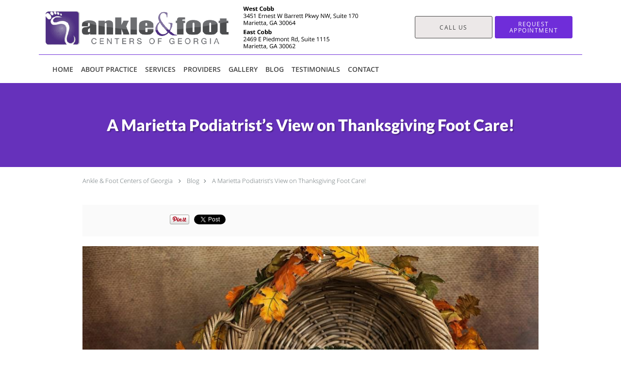

--- FILE ---
content_type: text/html; charset=UTF-8
request_url: https://www.kennesawpodiatry.com/blog/a-marietta-podiatrists-view-on-thanksgiving-foot-care
body_size: 17706
content:
<!DOCTYPE html>
<!--[if IE 9 ]><html class="ie9" lang="en"> <![endif]-->
<!--[if (gt IE 9)|!(IE)]><!--> <html class="" lang="en"> <!--<![endif]-->
  <head>
    <meta charset="utf-8">
    <meta name="viewport" content="width=device-width, initial-scale=1.0">

    
        <meta property="og:image" content="https://sa1s3optim.patientpop.com/assets/images/provider/photos/2264582.png"/>
    
        <meta name="google-site-verification" content="Er-k0zSkSjGexTR3uC771ud3dWLzANhhaZ0vQ4rp5Lc" />
    
    
          <meta property="og:image" content="https://sa1s3optim.patientpop.com/assets/images/provider/photos/2568269.jpg"/>
  
            <link rel="canonical" href="https://www.kennesawpodiatry.com/blog/a-marietta-podiatrists-view-on-thanksgiving-foot-care" />
    
    <link rel="shortcut icon" href="https://sa1s3optim.patientpop.com/assets/docs/214625.png" type="image/x-icon">
    <link rel="icon" href="https://sa1s3optim.patientpop.com/assets/docs/214625.png" type="image/x-icon">

    <title>A Marietta Podiatrist’s View on Thanksgiving Foot Care!: Ankle & Foot Centers of Georgia: Podiatric Surgeons and Foot & Ankle Specialists</title>
    <meta name="description" content="Hopefully everyone had a relaxing and enjoyable Thanksgiving with family and friends! While the holidays are fun, avoiding foot pain and foot problems is import" />

      <link rel="stylesheet" href=https://www.kennesawpodiatry.com/css/practice.atomic.application.css>

          <style>
.primary-fg{
  color:#6F2DD9 !important;
}
.primary-bg{
  background:#6F2DD9 !important;
}
.flex-active{
  background:#000 !important;
}
.primary-border{
  border-color:#6F2DD9 !important;
}
.secondary-fg{
  color:#ECE8E8 !important;
}
.secondary-bg{
  background:#ECE8E8 !important;
}
.secondary-border{
  border-color:#ECE8E8 !important;
}

section.providers-landing .provider-list-filters .chck-input + label:before,
#book-online .left ul li input[type="radio"]:checked + label:before{
  background-color: #6F2DD9 !important;
}
section.testimonials-reviews .paginator ul li a{
  color:#1ca8dd;
}
section.testimonials-reviews .paginator ul li.active span{
  background:#1ca8dd;
  color:#fff;
}
.slider-frame ol li.active input,
section.blog-hero .row .slider-frame ol li.active input{
  background:#656F72;
}
  /* latin-ext */
  @font-face {
  font-family: 'Lato Black';
  font-display: swap;
  font-style: normal;
  font-weight: 900;
  src: local('Lato Black'), local('Lato-Black'), url(https://fonts.gstatic.com/s/lato/v13/t85RP2zhSdDjt5PhsT_SnlKPGs1ZzpMvnHX-7fPOuAc.woff2) format('woff2');
  unicode-range: U+0100-024F, U+1E00-1EFF, U+20A0-20AB, U+20AD-20CF, U+2C60-2C7F, U+A720-A7FF;
  }
  /* latin */
  @font-face {
  font-family: 'Lato Black';
  font-display: swap;
  font-style: normal;
  font-weight: 900;
  src: local('Lato Black'), local('Lato-Black'), url(https://fonts.gstatic.com/s/lato/v13/lEjOv129Q3iN1tuqWOeRBgLUuEpTyoUstqEm5AMlJo4.woff2) format('woff2');
  unicode-range: U+0000-00FF, U+0131, U+0152-0153, U+02C6, U+02DA, U+02DC, U+2000-206F, U+2074, U+20AC, U+2212, U+2215;
  }
.primary-font{
font-family: 'Lato Black', sans-serif !important;
}

  /* latin-ext */
  @font-face {
  font-family: 'Lato Light';
  font-display: swap;
  font-style: normal;
  font-weight: 300;
  src: local('Lato Light'), local('Lato-Light'), url(https://fonts.gstatic.com/s/lato/v13/IY9HZVvI1cMoAHxvl0w9LVKPGs1ZzpMvnHX-7fPOuAc.woff2) format('woff2');
  unicode-range: U+0100-024F, U+1E00-1EFF, U+20A0-20AB, U+20AD-20CF, U+2C60-2C7F, U+A720-A7FF;
  }
  /* latin */
  @font-face {
  font-family: 'Lato Light';
  font-display: swap;
  font-style: normal;
  font-weight: 300;
  src: local('Lato Light'), local('Lato-Light'), url(https://fonts.gstatic.com/s/lato/v13/22JRxvfANxSmnAhzbFH8PgLUuEpTyoUstqEm5AMlJo4.woff2) format('woff2');
  unicode-range: U+0000-00FF, U+0131, U+0152-0153, U+02C6, U+02DA, U+02DC, U+2000-206F, U+2074, U+20AC, U+2212, U+2215;
  }
.secondary-font{
font-family: 'Lato Light', sans-serif !important;
}

  body {
  margin-top: 0;
}
  @media (min-width: 70em){
    .header-1 .dropdownContain{
      background-color: transparent !important;
    }
    .header.header.header-1 nav.nav1 ul li.drop .dropdownContain .dropOut ul li.sideNav,
    .header.header.header-1 nav.nav1 ul li.drop .dropdownContain .dropOut ul li.sideNav .sideNavContain .sideOut ul li{
      background: rgba(255, 255, 255, 1) !important;
    }
    header.header.header-1 nav.nav1 > ul > li:hover:after {
      background-color: #424242;
    }
  }

#book-online .right #calendar-block ul li ol li div.slots a{
  background: #6F2DD9;
}
#book-online .right #calendar-block ul li ol li div.slots a:hover,
#book-online .right #calendar-block ul li ol li div.slots a.checked{
  background: #6F2DD9;
  opacity:0.75;
}
#book-online .right #calendar-block ul li ol li.scroller{
  background: #ECE8E8;
}
#book-online .right #calendar-block ul li ol li.scroller:hover{
  background: #ECE8E8;
  opacity:0.75;
}

.a-bordercolor3 {
  
      border-color: #ffffff !important;
   
}
.a-height150px {
  
    
    height: 150px !important;
   
}
.a-borderradius10pct {
  
    
    border-radius: 10% !important;
   
}
.a-borderwidth1px {
  
    
    border-width: 1px !important;
   
}
.a-backgroundcolor3 {
  
      background-color: #ffffff !important;
   
}
.a-opacity1 {
  
    
    opacity: 1 !important;
   
}
.a-margin10px {
  
    
    margin: 10px !important;
   
}
.a-opacity2 {
  
    
    opacity: .2 !important;
   
}
.a-backgroundcolor2 {
  
      background-color: #424242 !important;
   
}
.a-width50pct {
  
    
    width: 50% !important;
   
}
.a-left0pct {
  
    
    left: 0% !important;
   
}
.a-marginleft0pct {
  
    
    margin-left: 0% !important;
   
}
.a-paddingtop5pct {
  
    
    padding-top: 5% !important;
   
}
.a-paddingright5pct {
  
    
    padding-right: 5% !important;
   
}
.a-paddingbottom5pct {
  
    
    padding-bottom: 5% !important;
   
}
.a-paddingleft5pct {
  
    
    padding-left: 5% !important;
   
}
.a-color3 {
  
      color: #ffffff !important;
   
}
.a-textaligncenter {
  
    
    text-align: center !important;
   
}
.a-fontsize37px {
  
    
    font-size: 37px !important;
   
}
.a-letterspacing0px {
  
    
    letter-spacing: 0px !important;
   
}
.a-texttransformnone {
  
    
    text-transform: none !important;
   
}
.a-textshadownone {
  
    
    text-shadow: none !important;
   
}
.a-fontsize21px {
  
    
    font-size: 21px !important;
   
}
.a-lineheight110pct {
  
    
    line-height: 110% !important;
   
}
.a-backgroundcolor1 {
  
      background-color: #ECE8E8 !important;
   
}
.a-bordercolor1 {
  
      border-color: #ECE8E8 !important;
   
}
.a-borderradius3px {
  
    
    border-radius: 3px !important;
   
}
.a-width164px {
  
    
    width: 164px !important;
   
}
.a-height46px {
  
    
    height: 46px !important;
   
}
.a-fontsize12px {
  
    
    font-size: 12px !important;
   
}
.a-margin4px {
  
    
    margin: 4px !important;
   
}
.a-texttransformuppercase {
  
    
    text-transform: uppercase !important;
   
}
.a-backgroundcolor0 {
  
      background-color: #6F2DD9 !important;
   
}
.a-bordercolor0 {
  
      border-color: #6F2DD9 !important;
   
}
.a-bordertopwidth0px {
  
    
    border-top-width: 0px !important;
   
}
.a-borderbottomwidth0px {
  
    
    border-bottom-width: 0px !important;
   
}
.a-borderradius0px {
  
    
    border-radius: 0px !important;
   
}
.a-maxwidth940px {
  
    
    max-width: 940px !important;
   
}
.a-paddingtop60px {
  
    
    padding-top: 60px !important;
   
}
.a-paddingbottom60px {
  
    
    padding-bottom: 60px !important;
   
}
.a-fontsize26px {
  
    
    font-size: 26px !important;
   
}
.a-fontsize22px {
  
    
    font-size: 22px !important;
   
}
.a-maxwidth1120 {
  
    
    max-width: 1120 !important;
   
}
.a-height102 {
  
    
    height: 102 !important;
   
}
.a-marginleft10 {
  
    
    margin-left: 10 !important;
   
}
.a-margintopmarginbottom5 {
  
      margin-top: 5 !important;
    margin-bottom: 5 !important;
   
}
.a-color2 {
  
      color: #424242 !important;
   
}
.a-color0 {
  
      color: #6F2DD9 !important;
   
}
.a-maxwidth1120px {
  
    
    max-width: 1120px !important;
   
}
.a-height102px {
  
    
    height: 102px !important;
   
}
.a-marginleft10px {
  
    
    margin-left: 10px !important;
   
}
.a-margintopmarginbottom5px {
  
      margin-top: 5px !important;
    margin-bottom: 5px !important;
   
}
.a-bordercolor2 {
  
      border-color: #424242 !important;
   
}
.a-paddingbottom67px {
  
    
    padding-bottom: 67px !important;
   
}
.a-paddingtop67px {
  
    
    padding-top: 67px !important;
   
}
.a-fontsize33px {
  
    
    font-size: 33px !important;
   
}
.a-fontsize30px {
  
    
    font-size: 30px !important;
   
}
.a-backgroundcolor4 {
  
      background-color: transparent !important;
   
}
.a-borderradius50pct {
  
    
    border-radius: 50% !important;
   
}
.a-height14px {
  
    
    height: 14px !important;
   
}
.a-marginright16px {
  
    
    margin-right: 16px !important;
   
}
.a-width14px {
  
    
    width: 14px !important;
   
}
.a-minheight71vh {
  
    
    min-height: 71vh !important;
   
}
.a-opacity01 {
  
    
    opacity: 0.1 !important;
   
}
.a-width100pct {
  
    
    width: 100% !important;
   
}

  footer .fn.org::before {
    display: block !important;
    content: 'X' !important;
}

Section.meet {
     background-image: url(https://sa1s3optim.patientpop.com/assets/docs/214626.jpg) !important;
background-repeat: no-repeat !important;
    background-size: cover !important;
        background-attachment: fixed !important;
    background-position: 30% 50% !important; 
background-color: white !important;
     Border-bottom: none;
}

section.services.pinstripe h3.service-title  {
    color: #000 !important;
}

 div.service-tagline {
    color: #000 !important;
}

Section.services.pinstripe {
    background-image: url(https://sa1s3optim.patientpop.com/assets/docs/214627.jpg) !important;
background-repeat: no-repeat !important;
    background-size: cover !important;
        background-attachment: fixed !important;
    background-position: 30% 50% !important; 
background-color: white !important;
     Border-bottom: none;
}

section.providers.pinstripe h3.providers-title {
    font-family: 'Cormorant', serif !important;
    text-transform: uppercase;
    letter-spacing: 1px;
    color: #fff !important;
}

section.providers.pinstripe {
     background-image: url(https://sa1s3optim.patientpop.com/assets/docs/214626.jpg) !important;
background-repeat: no-repeat !important;
    background-size: cover !important;
        background-attachment: fixed !important;
    background-position: 30% 50% !important; 
background-color: white !important;
     Border-bottom: none;
}

section.contact.no_form address {
    color: #6F2DD9 !important;
}

section.contact.no_form .span4.middle label {
    color: #6F2DD9 !important;
}

footer {
 Background-color: #6F2DD9 !important;
}

footer .nap {
color: #fff;
}
section.services .service-block.with-thumbs ul li a .service-info h4 {
    font: 17px/120% "open_sansbold", arial, sans-serif !important;
}
div.flex-pauseplay { display: none !important; }

footer .fn::before {
display: block;
content: 'West Cobb' !important;
}

.web-to-text-iframe {
  background: transparent;
  border: none;
  bottom: 0;
  height: 0;
  position: fixed;
  right: 0;
  width: 0;
  /* To not to overlap modals */
  z-index: 1039;
}
.skip-main-content {
  position: absolute;
  width: 1px;
  height: 1px;
  margin: -1px;
  padding: 0;
  overflow: hidden;
  clip: rect(0, 0, 0, 0);
  white-space: nowrap;
  border: 0;
}
.skip-main-content:focus { 
  position: inherit;
  width: auto;
  height: auto;
  margin: 0;
  overflow: visible;
  clip: auto;
  white-space: normal;
  padding: 6px;
  font-size: 13px !important;
}
</style>
    
      <link href="https://www.kennesawpodiatry.com/css/practice.blog.css?v=633" rel="stylesheet" type="text/css">

    <style>
          </style>
    <!--[if lt IE 9]>
      <script src="https://oss.maxcdn.com/libs/html5shiv/3.7.0/html5shiv.js"></script>
      <script src="https://oss.maxcdn.com/libs/respond.js/1.4.2/respond.min.js"></script>
      <script type="text/javascript" src="https://sa1co.patientpop.com/assets/old-browser-warning.js"></script>
    <![endif]-->
  </head>
    <body class="ATOMIC">
              

    
                <header class="header header-1   sticky ">
  <a class="skip-main-content" href="#main-content">Skip to main content</a>
  <div class="wrap a-backgroundcolor3">
    <div class="nav-header a-maxwidth1120px">

      <div class="cta fill-2">
                                          <a href="/contactus" class="header-cta cta-book-online a-backgroundcolor1 a-color2 a-bordercolor2" id="call-us">
              <span>Call Us</span>
            </a>
                  
                  <a href="javascript:void(0);" role="button" tabindex="0" class="header-cta cta-book-online ppop_bookonline_action a-backgroundcolor0 a-color3 a-bordercolor0" data-practiceid="21842" ><span>Request Appointment</span></a>
        
              </div>

      <div class="brand">
                  <a href="/" class="logo" aria-label="Link to home page">
                          <img
                class="a-height102px a-margintopmarginbottom5px a-marginleft10px"
                src="https://sa1s3optim.patientpop.com/assets/images/provider/photos/2810431.png" alt="Practice logo">
                      </a>
        
        <button class="nav-toggle" data-target="nav-list" aria-label="Expand navigation menu"  aria-expanded="false">
          <span class="a-backgroundcolor2"></span>
          <span class="a-backgroundcolor2"></span>
          <span class="a-backgroundcolor2"></span>
        </button>

      </div>

    </div>

  </div>

  <nav class="nav1 a-backgroundcolor3 toggle-menu" style="display: none;">
    <ul class="nav-list nav-hb a-bordercolor0 a-maxwidth1120px">
      <li class="a-backgroundcolor3">
        <a id="home" href="/" class="clickable" target="_self">
          <span class=" a-color2">Home</span>
        </a>
      </li>
                  <li class="a-backgroundcolor3">
        <a id="about" href="/about" class="clickable" target="_self">
          <span class=" a-color2">About Practice</span>
        </a>
      </li>
                  <li class="drop">
        <a id="services" href="/services"  class="clickable" target="_self">
          <span class=" a-color2">Services</span>
        </a>
        <i tabindex="0" aria-label="Collapse submenu" role="button" id="drop-minus-366332" class="fa fa-minus a-color2" data-partner="#drop-plus-366332" data-drop=".dropdownContain"></i>
        <i tabindex="0" aria-label="Expand submenu" role="button" id="drop-plus-366332" class="fa fa-plus active a-color2" data-partner="#drop-minus-366332" data-drop=".dropdownContain"></i>
        <div class="dropdownContain a-backgroundcolor3" style="display: none">
          <div class="dropOut">
            <ul>
                                                                              <li class="sideNav a-backgroundcolor3">
                    <a href="/services/plantar-fasciitis" class=" child-link clickable" id="Services_Plantar Fasciitis" target="_self">
                      <span class=" a-color0">Plantar Fasciitis</span>
                    </a>
                  </li>
                                                                                <li class="sideNav a-backgroundcolor3">
                    <a href="/services/ingrown-toenail" class=" child-link clickable" id="Services_Ingrown Toenail" target="_self">
                      <span class=" a-color0">Ingrown Toenail</span>
                    </a>
                  </li>
                                                                                <li class="sideNav a-backgroundcolor3">
                    <a href="/services/toenail-fungus" class=" child-link clickable" id="Services_Toenail Fungus" target="_self">
                      <span class=" a-color0">Toenail Fungus</span>
                    </a>
                  </li>
                                                                                <li class="sideNav a-backgroundcolor3">
                    <a href="/services/foot-ulcers" class=" child-link clickable" id="Services_Foot Ulcers" target="_self">
                      <span class=" a-color0">Foot Ulcers</span>
                    </a>
                  </li>
                                                                                <li class="sideNav a-backgroundcolor3">
                    <a href="/services/ankle-sprain-and-foot-sprain" class=" child-link clickable" id="Services_Ankle Sprain and Foot Sprain" target="_self">
                      <span class=" a-color0">Ankle Sprain and Foot Sprain</span>
                    </a>
                  </li>
                                                                                <li class="sideNav a-backgroundcolor3">
                    <a href="/services/heel-pain" class=" child-link clickable" id="Services_Heel Pain" target="_self">
                      <span class=" a-color0">Heel Pain</span>
                    </a>
                  </li>
                                                                                <li class="sideNav a-backgroundcolor3">
                    <a href="/services/posterior-tibial-tendon-dysfunction" class=" child-link clickable" id="Services_Posterior Tibial Tendon Dysfunction" target="_self">
                      <span class=" a-color0">Posterior Tibial Tendon Dysfunction</span>
                    </a>
                  </li>
                                                                                <li class="sideNav a-backgroundcolor3">
                    <a href="/services/athletes-foot" class=" child-link clickable" id="Services_Athlete's Foot" target="_self">
                      <span class=" a-color0">Athlete's Foot</span>
                    </a>
                  </li>
                                                                                                                                                                                                                                                                                                                                                                                                                                                                                                                                                                                                                                                              <li class="sideNav a-backgroundcolor3">
                  <a href="https://www.kennesawpodiatry.com/services" class="child-link clickable">
                    <span class=" a-color0">View More Services</span>
                  </a>
                </li>
                          </ul>
          </div>
        </div>
      </li>
                  <li class="a-backgroundcolor3">
        <a id="providers" href="/provider" class="clickable" target="_self">
          <span class=" a-color2">Providers</span>
        </a>
      </li>
                  <li class="a-backgroundcolor3">
        <a id="gallery" href="/contents/gallery" class="clickable" target="">
          <span class=" a-color2">GALLERY</span>
        </a>
      </li>
                  <li class="a-backgroundcolor3">
        <a id="blog" href="/blog" class="clickable" target="_self">
          <span class=" a-color2">Blog</span>
        </a>
      </li>
                  <li class="a-backgroundcolor3">
        <a id="testimonials" href="/testimonials" class="clickable" target="_self">
          <span class=" a-color2">Testimonials</span>
        </a>
      </li>
                  <li class="a-backgroundcolor3">
        <a id="contact" href="/contactus" class="clickable" target="_self">
          <span class=" a-color2">Contact</span>
        </a>
      </li>
          </ul>
  </nav>

</header>


                                      <main id="main-content">
                                        <section class="herosub herosub-1 a-backgroundcolor0">
    <div class="hero " >
    <div id="hero-cloak" 
         class="cloak a-backgroundcolor2
                a-opacity2"></div>
    <div id="hero-titles" 
         class="hero-titles a-maxwidth940px
                a-paddingtop67px
                a-paddingbottom67px">
      <div id="hero-titles-inner" class="hero-titles-inner">
        <h1 class="main-text 
                    primary-font                              text-shadow                    a-fontsize33px
                   a-textaligncenter
                   a-color3"
            id="sub-primary-title">A Marietta Podiatrist’s View on Thanksgiving Foot Care!</h1>
              </div>
    </div>
  </div>
</section>
                                          <section class="blog-crumb post">
  <div class="row">
    <div class="breadcrumb">
        <a href="https://www.kennesawpodiatry.com">Ankle & Foot Centers of Georgia</a> <i class="fa fa-angle-right"></i>
      <a href="https://www.kennesawpodiatry.com/blog">Blog</a><i class="fa fa-angle-right"></i>
      <a href="https://www.kennesawpodiatry.com/blog/a-marietta-podiatrists-view-on-thanksgiving-foot-care">A Marietta Podiatrist’s View on Thanksgiving Foot Care!</a>
    </div>
  </div>
</section>

<section class="blog-social">
  <div class="row">
    <ul class="social-share">
      <li><iframe title="Facebook social button" src="//www.facebook.com/plugins/like.php?href=https%3A%2F%2Fwww.kennesawpodiatry.com%2Fblog%2Fa-marietta-podiatrists-view-on-thanksgiving-foot-care&width=140&layout=button_count&action=like&show_faces=false&share=true&height=21&appId=" scrolling="no" frameborder="0" style="border:none; overflow:hidden; width:140px; height:21px;" allowTransparency="true"></iframe></li>
      <li><a href="//www.pinterest.com/pin/create/button/?url=https%3A%2F%2Fwww.kennesawpodiatry.com%2Fblog%2Fa-marietta-podiatrists-view-on-thanksgiving-foot-care&description=Ankle+%26+Foot+Centers+of+Georgia+Blog%3A+A+Marietta+Podiatrist%E2%80%99s+View+on+Thanksgiving+Foot+Care%21" data-pin-do="buttonPin" data-pin-config="beside"><img src="//assets.pinterest.com/images/pidgets/pinit_fg_en_rect_gray_20.png" alt="Pin to Pinterest board"/></a></li>
      <li>
        <a href="https://twitter.com/share" class="twitter-share-button" data-url="https://www.kennesawpodiatry.com/blog/a-marietta-podiatrists-view-on-thanksgiving-foot-care">Tweet</a>
        <script>!function(d,s,id){var js,fjs=d.getElementsByTagName(s)[0],p=/^http:/.test(d.location)?'http':'https';if(!d.getElementById(id)){js=d.createElement(s);js.id=id;js.src=p+'://platform.twitter.com/widgets.js';fjs.parentNode.insertBefore(js,fjs);}}(document, 'script', 'twitter-wjs');</script>
      </li>
    </ul>
  </div>
</section>

<section class="blog-post">
      <div class="blog-img">
      <img src="https://sa1s3optim.patientpop.com/assets/images/provider/photos/2568269.jpg" alt="foot doctor thanksgiving"/>
    </div>
    <p>The most difficult part of preparing for the large Thanksgiving feast is shopping and cooking (all activities up on your feet!). The best way to avoid foot pain after the holidays is to wear good supportive shoes and <a href="https://www.kennesawpodiatry.com/services/orthotics">custom orthotics</a>. Your custom orthotics will help keep your foot in proper alignment and prevent excess motion of your foot joints and muscles.</p>
<p>Proper diet is also paramount to avoid foot pain issues!</p>
<p>For individuals with <a href="https://www.kennesawpodiatry.com/services/diabetic-foot-care">Diabetes</a>, it is important to avoid or limit consumption of sugar and carbohydrates (breads, pasta, pies, stuffing, etc). For individuals with Gout, avoiding red meat, seafood, alcohol, and sugar. For all of us, avoiding excess weight gain will help reduce the pressure we apply to our feet every day!</p>
<p>Any type of foot pain is not normal! <a href="https://www.kennesawpodiatry.com/contactus">Reach out to our office to schedule an appointment with one of our excellent foot doctors</a>!</p>
<p>&nbsp;</p>
<p>Our Podiatrists (Drs Ryan and Shaynah Goldfine) would like to wish you a Happy Thanksgiving and Happy Holidays!</p>
      <div class="blog-author">
      <span class="author-tag">Author</span>
        <div class="author-img-container">
                  <span class="author-name">Ryan Goldfine, DPM</span>
          <span class="author-description">Dr. Ryan Goldfine is a board certified foot and ankle surgeon. He is a Marietta Podiatrist.</span>
        </div>
    </div>
  </section>

<section class="blog-listings ">
  <div about="0" typeof='{"type":"MODULE", "secondary_type": "BLOG", "type_id": null, "fieldname": "you-might-also-enjoy"}'>
    <h2 class="recommendation-heading" property='fieldtext'>You Might Also Enjoy...</h2>
  </div>
  <div class="row" id="blog-listings">
          <article class="show">
        <div>
          <a href="https://www.kennesawpodiatry.com/blog/new-year-new-feet-7-resolutions-for-preventing-foot-ankle-injuries" aria-label="Link to full blog Small changes to how you care for your feet can prevent injuries. From custom orthotics to rest days, these seven resolutions help you avoid common foot and ankle problems in the year ahead.">
                          <div class="img-wrapper" data-bg="https://sa1s3optim.patientpop.com/assets/images/provider/photos/2829044.jpeg">
                <img src="https://sa1s3optim.patientpop.com/assets/images/provider/photos/2829044.jpeg" alt="New Year, New Feet: 7 Resolutions for Preventing Foot & Ankle Injuries">
              </div>
                        <h3 class="img-title primary-fg">New Year, New Feet: 7 Resolutions for Preventing Foot & Ankle Injuries</h3>
          </a>
          <div class="img-description">Small changes to how you care for your feet can prevent injuries. From custom orthotics to rest days, these seven resolutions help you avoid common foot and ankle problems in the year ahead.</div>
        </div>
      </article>
          <article class="show">
        <div>
          <a href="https://www.kennesawpodiatry.com/blog/dont-let-foot-pain-ruin-your-holiday-5-proactive-tips" aria-label="Link to full blog Foot pain during the holidays is common but avoidable. From choosing better shoes to addressing problems early, these five tips keep you comfortable through your busiest season without missing out on the fun.">
                          <div class="img-wrapper" data-bg="https://sa1s3optim.patientpop.com/assets/images/provider/photos/2824426.jpeg">
                <img src="https://sa1s3optim.patientpop.com/assets/images/provider/photos/2824426.jpeg" alt="Don’t Let Foot Pain Ruin Your Holiday: 5 Proactive Tips">
              </div>
                        <h3 class="img-title primary-fg">Don’t Let Foot Pain Ruin Your Holiday: 5 Proactive Tips</h3>
          </a>
          <div class="img-description">Foot pain during the holidays is common but avoidable. From choosing better shoes to addressing problems early, these five tips keep you comfortable through your busiest season without missing out on the fun.</div>
        </div>
      </article>
          <article class="show">
        <div>
          <a href="https://www.kennesawpodiatry.com/blog/5-reasons-you-want-a-podiatrist-on-your-diabetes-care-team" aria-label="Link to full blog A podiatrist isn’t the most obvious choice for diabetes care, but they might be the most important. Here are five ways regular foot care prevents complications that other doctors often miss until it’s too late.">
                          <div class="img-wrapper" data-bg="https://sa1s3optim.patientpop.com/assets/images/provider/photos/2820521.jpeg">
                <img src="https://sa1s3optim.patientpop.com/assets/images/provider/photos/2820521.jpeg" alt="5 Reasons You Want a Podiatrist on Your Diabetes  Care Team ">
              </div>
                        <h3 class="img-title primary-fg">5 Reasons You Want a Podiatrist on Your Diabetes  Care Team </h3>
          </a>
          <div class="img-description">A podiatrist isn’t the most obvious choice for diabetes care, but they might be the most important. Here are five ways regular foot care prevents complications that other doctors often miss until it’s too late.</div>
        </div>
      </article>
          <article class="show">
        <div>
          <a href="https://www.kennesawpodiatry.com/blog/the-dos-and-donts-of-hammertoe" aria-label="Link to full blog It's easy to think of your hammertoe as an issue that only becomes apparent when wearing sandals. However, writing off this foot deformity as a purely cosmetic issue can lead to future pain and discomfort. If you have a hammertoe, here are our top dos and">
                          <div class="img-wrapper" data-bg="https://sa1s3optim.patientpop.com/assets/images/provider/photos/2815377.jpeg">
                <img src="https://sa1s3optim.patientpop.com/assets/images/provider/photos/2815377.jpeg" alt="The Dos and Don’ts of Hammertoe">
              </div>
                        <h3 class="img-title primary-fg">The Dos and Don’ts of Hammertoe</h3>
          </a>
          <div class="img-description">It's easy to think of your hammertoe as an issue that only becomes apparent when wearing sandals. However, writing off this foot deformity as a purely cosmetic issue can lead to future pain and discomfort. If you have a hammertoe, here are our top dos and</div>
        </div>
      </article>
          <article class="show">
        <div>
          <a href="https://www.kennesawpodiatry.com/blog/do-my-bunions-require-surgery" aria-label="Link to full blog If you have a bunion, do you automatically need surgery? The answer isn’t as simple as you think. Here’s why some bunions need surgery and others respond well to conservative treatments.">
                          <div class="img-wrapper" data-bg="https://sa1s3optim.patientpop.com/assets/images/provider/photos/2813825.jpeg">
                <img src="https://sa1s3optim.patientpop.com/assets/images/provider/photos/2813825.jpeg" alt="Do My Bunions Require Surgery?">
              </div>
                        <h3 class="img-title primary-fg">Do My Bunions Require Surgery?</h3>
          </a>
          <div class="img-description">If you have a bunion, do you automatically need surgery? The answer isn’t as simple as you think. Here’s why some bunions need surgery and others respond well to conservative treatments.</div>
        </div>
      </article>
          <article class="show">
        <div>
          <a href="https://www.kennesawpodiatry.com/blog/when-does-an-ingrown-toenail-require-professional-treatment" aria-label="Link to full blog Most ingrown toenails resolve with proper self-care. But when an ingrown toenail doesn’t improve or becomes painfully infected, expert care from a podiatrist is required. Read on to learn when this common problem requires professional treatment.">
                          <div class="img-wrapper" data-bg="https://sa1s3optim.patientpop.com/assets/images/provider/photos/2807821.jpeg">
                <img src="https://sa1s3optim.patientpop.com/assets/images/provider/photos/2807821.jpeg" alt="When Does an Ingrown Toenail Require Professional Treatment?">
              </div>
                        <h3 class="img-title primary-fg">When Does an Ingrown Toenail Require Professional Treatment?</h3>
          </a>
          <div class="img-description">Most ingrown toenails resolve with proper self-care. But when an ingrown toenail doesn’t improve or becomes painfully infected, expert care from a podiatrist is required. Read on to learn when this common problem requires professional treatment.</div>
        </div>
      </article>
      </div>
</section>
                                                                                    </main>
                              <footer>
  <div class="row">
    <div class="span12">
      <ul>
        <li>
                                    <div class="copy"><p>&copy; Copyright 2026 <a style="color:inherit;" href="https://www.tebra.com/marketing/practice-websites/">Tebra Inc</a>.</p></div>
                              </li>
        <li>
          <a href="https://www.kennesawpodiatry.com/your-privacy" rel="nofollow" >Privacy Policy</a>
        </li>
        <li>
          <a href="https://www.kennesawpodiatry.com/our-terms" rel="nofollow" >Terms &amp; Conditions</a>
        </li>
                  <li><a href="https://www.kennesawpodiatry.com/accessibility-statement" rel="nofollow" id="footer-link-accessibility-notice">Accessibility Notice</a></li>
          <li><a href="https://www.kennesawpodiatry.com/contactus">Contact Us</a></li>
      </ul>
    </div>

                  <div class="span12">
          <div class="nap">
            <div class="fn org"> Ankle & Foot Centers of Georgia, Marietta, GA</div>
            Phone (appointments): <span class="tel mm-phone-number" content="6785521108">678-552-1108</span>
                          <span class="divider">|</span>
              Phone (general inquiries): 678-593-3127
                        <div class="adr">
              Address: <span class="street-address">3451 Ernest W Barrett Pkwy NW, Suite 170, </span>
              <span class="locality">Marietta</span>, <span class="region">GA</span> <span>30064</span>
            </div>
          </div>
        </div>
                        <div class="span12">
          <div class="nap">
            <div class="fn org"> Ankle & Foot Centers of Georgia, Marietta, GA</div>
            Phone (appointments): <span class="tel mm-phone-number" content="6785933127">678-593-3127</span>
                          <span class="divider">|</span>
              Phone (general inquiries): (678) 593-3127
                        <div class="adr">
              Address: <span class="street-address">2469 E Piedmont Rd, Suite 1115, </span>
              <span class="locality">Marietta</span>, <span class="region">GA</span> <span>30062</span>
            </div>
          </div>
        </div>
              <div class="span12">
      <section class="aggregate-ratings">
  <ul role="presentation">
    <li role="presentation">
      <div class="average">
        4.87<sup><span>/</span>5</sup>
      </div>
    </li>
    <li role="presentation">
      <div class="star-rating">
        <div class="top" style="width:97.40%">
          <div class="hidden-aggregate-rating">4.87/5 Star Rating</div>
          <i title="Star Rating" role="img" class="fa fa-star"></i><i title="Star Rating" role="img" class="fa fa-star"></i><i title="Star Rating" role="img" class="fa fa-star"></i><i title="Star Rating" role="img" class="fa fa-star"></i><i title="Star Rating" role="img" class="fa fa-star"></i>
        </div>
        <div class="bottom">
          <i title="Star Rating" role="img" class="fa fa-star"></i><i title="Star Rating" role="img" class="fa fa-star"></i><i title="Star Rating" role="img" class="fa fa-star"></i><i title="Star Rating" role="img" class="fa fa-star"></i><i title="Star Rating" role="img" class="fa fa-star"></i>
        </div>
      </div>
      <div class="total-aggregate-reviews">(60  reviews) </div>
    </li>
  </ul>
</section>
    </div>
      
      <div class="span12 powered-by"><p>Medical website powered by <a style="color:inherit;" href="https://www.tebra.com/marketing/practice-websites/">Tebra</a></p></div>
      </div>
</footer>
                                <script type="application/ld+json">
    {"@context":"http:\/\/schema.org","@id":"https:\/\/www.kennesawpodiatry.com\/d64bf9d8f6a59a8bdace7f0bec222305737554ca","url":"https:\/\/www.kennesawpodiatry.com","brand":{"name":["Ankle & Foot Centers of Georgia"]},"name":["Ryan Goldfine, DPM","Shaynah Goldfine, DPM"],"image":"","sameAs":[],"potentialAction":{"@type":"ReserveAction","target":{"@type":"EntryPoint","urlTemplate":"https:\/\/www.kennesawpodiatry.com\/schedule?utm_medium=markup","inLanguage":"en-US","actionPlatform":["http:\/\/schema.org\/DesktopWebPlatform","http:\/\/schema.org\/IOSPlatform","http:\/\/schema.org\/AndroidPlatform"]},"result":{"@type":"Reservation","name":"Request Appointment"}},"@type":"Organization","subOrganization":[{"@type":"Physician","brand":{"name":["Ankle & Foot Centers of Georgia"]},"name":["Ryan Goldfine, DPM","Shaynah Goldfine, DPM"],"image":"","url":"https:\/\/www.kennesawpodiatry.com\/location\/ga\/marietta","telephone":"+1 678-552-1108","contactPoint":[{"@type":"ContactPoint","telephone":"+1 678-552-1108","contactType":"reservations"},{"@type":"ContactPoint","telephone":"+1 678-593-3127","contactType":"customer service"}],"address":{"@type":"PostalAddress","streetAddress":"3451 Ernest W Barrett Pkwy NW Suite 170","addressLocality":"Marietta","addressRegion":"GA","postalCode":"30064","addressCountry":"USA"}},{"@type":"Physician","brand":{"name":["Ankle & Foot Centers of Georgia"]},"name":["Ryan Goldfine, DPM","Shaynah Goldfine, DPM"],"image":"","url":"https:\/\/www.kennesawpodiatry.com\/location\/ga\/marietta","contactPoint":[{"@type":"ContactPoint","telephone":"+1 678-593-3127","contactType":"customer service"}],"address":{"@type":"PostalAddress","streetAddress":"2469 E Piedmont Rd Suite 1115","addressLocality":"Marietta","addressRegion":"GA","postalCode":"30062","addressCountry":"USA"}}]}
</script>
      
    <div class="yt-player">
      <div class="inner">
        <button type="button" class="close-yt-player" aria-label="Close video">&times;</button>
        <iframe title="Video container" aria-label="Video container" width="680" height="377" src="" allowFullScreen mozallowfullscreen webkitAllowFullScreen></iframe>
      </div>
    </div>

    <script>
      var recaptcha_public_key = '6Lf-Vs4qAAAAANLS4SUm8FQ4bNRnHyhfes-bsXz2';
    </script>

         <script type="text/javascript" src="https://www.kennesawpodiatry.com/js/practice.application.js" async defer></script>
     
     
    <script>
      window.onload = function () {
          $('.nav-toggle').click(function(){
  var navClass = $(this).attr('class');
  $(this).toggleClass('expanded');
  if (!navClass.includes('expanded')) {
    $(this).attr('aria-label', 'Collapse navigation menu');
    $(this).attr('aria-expanded', 'true');
    $('.wrap').attr('aria-hidden', 'true');
    $('.toggle-menu').css({ display: 'block' });
  } else {
    $('.wrap').attr('aria-hidden', 'false');
    $(this).attr('aria-label', 'Expand navigation menu');
    $(this).attr('aria-expanded', 'false');
    $('.toggle-menu').css({ display: 'none' });
  }
  
  var nav = '.' + $(this).data('target');
  if($('header').hasClass('sticky')) {
    $('body').toggleClass('nav-expanded');
  }
  $(nav).slideToggle('fast');
});

$('.nav-slider').click(function(){
  $(this).toggleClass('expanded');
  $('body').toggleClass('nav-open');
  var nav = '.' + $(this).data('target');
  $(nav).toggleClass('expanded');
});
$('.header-backdrop').click(function(){
  $('.nav-slider').click();
});

  var stickyNav = {
  headerOffset: $('header').offset().top,
  checkStickiness: function(){
    if ($(document).scrollTop() >= stickyNav.headerOffset) {
      $('header').addClass('scrolling');
              var combinedHeight = $('header .wrap').outerHeight();
        if($(document).width() >= 1120){
          combinedHeight += $('header nav').outerHeight();
        }
        $('body').css({'padding-top': combinedHeight + 'px'});
          } else {
      $('header').removeClass('scrolling');
      $('body').css({'padding-top': '0'});
    }
    if ($(document).scrollTop() >= $('header').height()) {
      $('header').addClass('scrolling-color');
    }else{
      $('header').removeClass('scrolling-color');
    }
  },
  debounce: function(func, wait, immediate) {
    var timeout;
    return function() {
      var context = this, args = arguments;
      var later = function() {
        timeout = null;
        if (!immediate) func.apply(context, args);
      };
      var callNow = immediate && !timeout;
      clearTimeout(timeout);
      timeout = setTimeout(later, wait);
      if (callNow) func.apply(context, args);
    };
  },
  init: function(){
    stickyNav.checkStickiness();
    $(window).scroll(stickyNav.debounce(stickyNav.checkStickiness, 10));
    $(window).resize(stickyNav.debounce(stickyNav.checkStickiness, 10));
  }
};
stickyNav.init();

        
        // JS Hero 2

//console.warn('TODO: Move $.animateTransform to main library');
(function($){
  $.fn.animateTransform = function(/* [start,] end [, duration] [, callback] */){
    var start = null, end = null, duration = 400, callback = function(){};
    for(var i=0; i<arguments.length; i++){
      if(typeof(arguments[i]) == 'string'){
        if(!start) start = arguments[i];
        else end = arguments[i];
      } else if(typeof(arguments[i]) == 'number'){
        duration = arguments[i];
      } else if(typeof(arguments[i]) == 'function'){
        callback = arguments[i];
      }
    }
    if(start && !end){
      end = start;
      start = null;
    }
    if(!end) return;
    if(start){
      this.css("transform", start);
    }
    if(duration < 16) duration = 16;
    var transitionB4 = this.css('transition');
    this.css('transition', 'transform ' + duration + 'ms');
    this.css('transform', end);
    var $el = this;
    setTimeout(function(){
      $el.css('transition', transitionB4 || '');
      $el.css('transform', end);
      callback();
    }, duration);
  };
})(jQuery);

(function($){
  $.fn.swipeHandler = function(options) {
    var $container = this;
    var swipeThreshold = options.swipeThreshold || null;
    var onSwipeLeft = options.onSwipeLeft || null;
    var onSwipeRight = options.onSwipeRight || null;
    $container.on('touchstart', function(event) {
      var previousSwipeX = event.originalEvent.touches[0].clientX;
      $container.on('touchend', removeSwipeListeners);
      $container.on('touchcancel', removeSwipeListeners);
      $container.on('touchmove', function(event) {
        currentSwipeX = event.originalEvent.touches[0].clientX;
        if(currentSwipeX-swipeThreshold > previousSwipeX){
          removeSwipeListeners();
          if ( onSwipeRight ){
            event.preventDefault();
            onSwipeRight(event);
          }
        }else if(currentSwipeX+swipeThreshold < previousSwipeX){
          removeSwipeListeners();
          if ( onSwipeLeft ){
            event.preventDefault();
            onSwipeLeft(event);
          }
        }
        previousSwipeX = currentSwipeX;
      });
    });
    function removeSwipeListeners() {
      $container.off('touchmove');
      $container.off('touchend');
      $container.off('touchcancel');
    }
  };
})(jQuery);


//console.warn('TODO: Move $.smartresize to main library');
(function($,sr){
  // debouncing function from John Hann
  // http://unscriptable.com/index.php/2009/03/20/debouncing-javascript-methods/
  var debounce = function (func, threshold, execAsap) {
      var timeout;
      return function debounced () {
          var obj = this, args = arguments;
          function delayed () {
              if (!execAsap)
                  func.apply(obj, args);
              timeout = null;
          };
          if (timeout)
              clearTimeout(timeout);
          else if (execAsap)
              func.apply(obj, args);
          timeout = setTimeout(delayed, threshold || 100);
      };
  }
  // smartresize 
  jQuery.fn[sr] = function(fn){  return fn ? this.bind('resize', debounce(fn)) : this.trigger(sr); };
})(jQuery,'smartresize');


(function($){
  $.fn.heroCarousel = function( options ){

    var settings = $.extend({
      transitionType: 'fade-over',
      transitionSpeedFactor: 1,
      transitionDelay: 4000,
    }, options);

    var $container    = $(this);
    var $list         = $(this).find('ul.carousel-items').eq(0);
    var $slides       = $list.find('li.carousel-item');
    var $navBar       = $container.find('ol.carousel-nav');
    var $leftBtn      = $(this).find('i.carousel-left-btn');
    var $rightBtn     = $(this).find('i.carousel-right-btn');
    var totalSlides   = $slides.length;
    var sliding       = false;
    var currentSlide  = settings.openingSlideIndex > -1 ? settings.openingSlideIndex : 0;
    var traverse      = null;
    var defaultColorClass = 'a-'+$navBar.data('default-color-class');
    var activeColorClass  = 'a-'+$navBar.data('active-color-class');
      
    function slide(isRewinding) {
      if(!sliding){
        $container.find('iframe[src*="www.youtube.com/embed/"]').each(function(i) {
          this.contentWindow.postMessage( JSON.stringify({ event:'command', func: 'pauseVideo', args:'' }), '*');
        });
        $container.find('ol li.bullet')
          .removeClass('active')
          .removeClass(activeColorClass)
          .addClass(defaultColorClass);
        $container.find('ol li.bullet').eq(currentSlide)
          .addClass('active')
          .removeClass(defaultColorClass)
          .addClass(activeColorClass);
        sliding = true;
        setCurrentBgUrl( $( $container.find('li.carousel-item').eq(currentSlide) ) );
        switch(settings.transitionType) {
          case 'slide': doTransitionSlide(false, isRewinding); break;
          case 'slide-over': doTransitionSlide(true, isRewinding); break;
          case 'slide-reveal': doTransitionSlideReveal(false, isRewinding); break;
          case 'slide-over-reveal':
          case 'slide-reveal-over': doTransitionSlideReveal(true, isRewinding); break;
          case 'fade-reveal': doTransitionFadeReveal(); break;
          case 'fade-over': doTransitionFadeOver(); break;
          case 'fade' : 
          default: doTransitionFade(); break;
        }
      }
    }

    function setCurrentBgUrl($el) {
      var bgUrl = $el.css('background-image');
      bgUrl = bgUrl.replace('url(','').replace(')','').replace(/\"/gi, '');
      var dataSrc = $el.data('src');
      if ( dataSrc != bgUrl ) {
        $el.css( 'background-image', 'url("'+dataSrc+'")');
      }
    }

    function doTransitionFade() {
      var speed = 500 * settings.transitionSpeedFactor;
      $slides.removeClass('active')
      $slides.eq(currentSlide).addClass('active')  
      $list.animate({
        opacity : 0
      }, speed,function(){
        $slides.hide();
        $slides.eq(currentSlide).show();    
        $list.animate({opacity : 1}, speed, function(){
          $container.find('li.carousel-item').eq(currentSlide).find('.overlay').slideDown();
          afterTransition();
        });
      });
    }
    
    function doTransitionFadeOver() {
      var speed = 500 * settings.transitionSpeedFactor;
      $slides.removeClass('active');
      $slides.eq(currentSlide).addClass('active');
      $slides.css('zIndex', 1);
      $slides.eq(currentSlide).css({'z-index': 2, opacity: 0}).show().animate({opacity: 1}, speed, function(){
        $slides.not('.active').hide();
        afterTransition();
      });
    }

    function doTransitionSlideReveal(isOver, isRewinding) {
      var slideSpeed = window.innerWidth / 2.5 * settings.transitionSpeedFactor; // adjust speed per size screen
      if ( !isOver ) {
        $list.find('li.carousel-item.active').animateTransform('translate('+(isRewinding?100:-100)+'%)', slideSpeed);
      }
      var speed = 500 * settings.transitionSpeedFactor;
      $slides.removeClass('active');
      $slides.eq(currentSlide).addClass('active');
      $slides.css('zIndex', 1);
      var $new = $slides.eq(currentSlide);
      $new.find('.reveal-element').each(function(index){ $(this).data('opacity', $(this).css('opacity')).css('cssText', 'transition:none; opacity:0 !important;'); });
      $new.css({ zIndex: 2, opacity: 1, transform: 'translate('+(isRewinding?-100:100)+'%)'}).show().animateTransform('translate(0%)', slideSpeed, function(){
        $new.find('.reveal-element').each(function(index){ 
          $(this).css('cssText', 'transition:opacity '+speed+'ms linear '+(index*speed*.7)+'ms; opacity:'+$(this).data('opacity')+' !important;'); 
        });
        var $old = $slides.not('.active');
        $old.hide();
        afterTransition();
      });
    }
    
    function doTransitionFadeReveal() {
      var speed = 500 * settings.transitionSpeedFactor;
      $slides.removeClass('active');
      $slides.eq(currentSlide).addClass('active');
      $slides.css('zIndex', 1);
      var $new = $slides.eq(currentSlide);
      $new.find('.reveal-element').each(function(index){ $(this).data('opacity', $(this).css('opacity')).css('cssText', 'transition:none; opacity:0 !important;'); });
      $new.css({ zIndex: 2, opacity: 0}).show().animate({opacity: 1}, speed, function(){
        $new.find('.reveal-element').each(function(index){ 
          $(this).css('cssText', 'transition:opacity '+speed+'ms linear '+(index*speed*.7)+'ms; opacity:'+$(this).data('opacity')+' !important;'); 
        });
        var $old = $slides.not('.active');
        $old.hide();
        afterTransition();
      });
    }

    function doTransitionSlide(isOver, isRewinding) {
      var speed = window.innerWidth / 2.5 * settings.transitionSpeedFactor; // adjust speed per size screen
      $slides.css('zIndex', 1);
      if ( !isOver ) {
        $list.find('li.carousel-item.active').animateTransform('translate('+(isRewinding?100:-100)+'%)', speed);
      }
      $slides.removeClass('active');
      $slides.eq(currentSlide).addClass('active');
      $slides.eq(currentSlide).css({ zIndex: 2, opacity: 1, transform: 'translate('+(isRewinding?-100:100)+'%)'}).show().animateTransform('translate(0%)', speed, function(){
        $slides.not('.active').hide();
        afterTransition();
      });
    }

    function afterTransition () {
      sliding = false;
      if($container.find('li.carousel-item').eq(currentSlide).find('iframe').length > 0){
        window.clearInterval(traverse);
      }
    }

    function slideNext() {
      if(!sliding){
        currentSlide = ++currentSlide % totalSlides;
        slide(false);
      }
    }

    function slidePrevious() {
      if(!sliding){
        currentSlide = (--currentSlide+totalSlides) % totalSlides;
        slide(true);
      }
    }

    function handleResize(){
      var height = 0;
      $slides.each(function(){
        height = Math.max(height, $(this).height())
      })
      $container.outerHeight(height);
      $slides.each(function() {
        $(this).outerHeight( height );
        $(this).find('.margin-wrapper').outerHeight( height );
      });
    }

    function resetTransitionInterval() {
      window.clearInterval(traverse);
      traverse = setInterval(slideNext, settings.transitionDelay);
    }

    function initialize() { 

      setCurrentBgUrl( $( $container.find('li.carousel-item').eq(currentSlide) ) );

      var height = 0;
      $slides.each(function(){
        height = Math.max(height, $(this).height())
      })
      $container.animate( { 'height': height + 'px' }, 500 );
      $slides.each(function() {
        $(this).outerHeight( height );
        $(this).find('.margin-wrapper').outerHeight( height );
      });

      // change slides CSS properties to enable animations
      $slides.each(function(){
        $(this).css({
          position: 'absolute',
          overflow: 'hidden',
          top: 0,
          left: 0,
          width: '100%',
        }).outerHeight(height);
      });

      $list.addClass('transition-'+settings.transitionType)

      // bind navigation events:
      if($container.find('li.bullet').length > 1){
        $container.find('li.bullet').eq(currentSlide)
          .addClass('active')
          .removeClass(defaultColorClass)
          .addClass(activeColorClass);
        $container.on('click', 'ol li.bullet', function() {
          currentSlide=$container.find('ol li.bullet').index(this);
          var previousIndex = $container.find('li.carousel-item.active').index();
          if(!sliding && currentSlide != previousIndex){
            slide(currentSlide < previousIndex);
          }
        });
        // bind enter keyboard event for bullet navigation:
        $(document).keydown(function(e) {
          if (e.which == 13) { // 13 is the key code for Enter
            currentSlide=$container.find('ol li.bullet').index(e.target);
            var previousIndex = $container.find('li.carousel-item.active').index();
            if(!sliding && currentSlide != previousIndex){
              slide(currentSlide < previousIndex);
            }
          }
        });        
      }

      /* HIDE ALL BUT FIRST ONE */
      $container.find('li.carousel-item:gt('+currentSlide+')').hide();

      $container.on('click', '.carousel-left-btn', slidePrevious);
      $container.on('click', '.carousel-right-btn', slideNext);

      $container.on('mouseenter',function(){
        window.clearInterval(traverse);
      });
      $container.on('mouseleave',function(){
        resetTransitionInterval()
      });
      resetTransitionInterval();

      /* SHOW FIRST ONE */
      $list.find('li.carousel-item').eq(currentSlide).show().addClass('active');

      $container.swipeHandler({
        swipeThreshold: 20,
        onSwipeLeft: slideNext,
        onSwipeRight: slidePrevious
      });

      $(window).smartresize(handleResize);

      $.when($.ready).then(function() {
        setTimeout(function() {
          $slides.each(function() {
            setCurrentBgUrl( $(this) );
          });
          $navBar.fadeTo('slow', $navBar.data('opacity'));
          $leftBtn.fadeTo('slow', $leftBtn.data('opacity'));
          $rightBtn.fadeTo('slow', $rightBtn.data('opacity'));
        }, 2000);
      });
    }
    
    // exit if no more than one slide
    if ( totalSlides > 1 ) initialize()
   
  }
})(jQuery);

$(function(){

  var openingSlideIndex = -1;
  var chunks = window.location.href.split('?')
  if ( chunks.length > 1 ) {
    var vars = chunks[1].split('&')
    for ( var i=0,l=vars.length; i<l; i++ ) {
      // set slide lock flag
      if ( vars[i].substr(0, 10) == 'slideLock=' ) {
        openingSlideIndex = parseInt(vars[i].split('=')[1])
      }
    }
  }
  
  var $carousel = $('.carousel');
  if ( $carousel && $('ul.carousel-items li.carousel-item').length ) {
    var options = {
      transitionType: $carousel.data('transition-type'),
      transitionSpeedFactor: $carousel.data('transition-speed-factor'),
      transitionDelay: parseFloat($carousel.data('transition-delay')) * 1000,
    }
    if ( openingSlideIndex > -1 ) {
      options.openingSlideIndex = openingSlideIndex;
      options.transitionSpeedFactor = 1
      options.transitionDelay = 100000000
    }
    $carousel.heroCarousel(options);
  }

});

        pop.csrf = 'U2h5UiHzH5E8dttXtzrGDum2U98Ls9UsZpCi7fWj';
                
        pop.googleMapsApiKey = "AIzaSyDUMat8GDn95azhEeD8olQLAnc-PoouKxY";

        
        
        PPoppracticeId = 21842;
        PPoppracticeUuid = 'c4dd28fe-a253-4047-9581-0fb7ffa2af4a';
        if ('https://widgets.patientpop.com/bookonlinev2/router/21842') {
          (function (f, c, o, g, n, a, t) {
            f[n] = {'d': 1 * new Date()};
            a = c.createElement(o), t = c.getElementsByTagName(o)[0];
            a.async = 1;
            a.defer = 1;
            a.src = g;
            t.parentNode.insertBefore(a, t)
          })(window, document, 'script', 'https://widgets.patientpop.com/bookonlinev2/router/21842', 'PPop');
        }

        if($("div[id^='recaptcha']").length) {
          (function (f, c, o, g, n, a, t) {
            f[n] = {'d': 1 * new Date()};
            a = c.createElement(o), t = c.getElementsByTagName(o)[0];
            a.async = 1;
            a.defer = 1;
            a.src = g;
            t.parentNode.insertBefore(a, t)
          })(window, document, 'script', 'https://www.google.com/recaptcha/api.js?onload=recaptchaCallback&render=explicit');
        }

              const gtagScript = document.createElement('script');
    gtagScript.type = 'text/javascript';
    gtagScript.async = true;
    gtagScript.src = 'https://www.googletagmanager.com/gtag/js?id=G-N863BR3RSQ';

    const firstScript = document.getElementsByTagName('script')[0];
    firstScript.parentNode.insertBefore(gtagScript, firstScript);

    window.dataLayer = window.dataLayer || [];
    function gtag(){dataLayer.push(arguments);}
    window.gtag = gtag;

    gtag('js', new Date());
    gtag('config', 'G-N863BR3RSQ');
  
  // wrapper on top of gtag function used for UA and GA4 tracking
  function ppTrackEvent (category, action, label, additionalProps) {
    if ('1' !== '1' || typeof gtag === "undefined") {
      return;
    }
    // mapping to convert UA event to GA4
    const UA_TO_GA4_ACTION_MAPPING = {
      'button:click:contact us - comment': 'contact_us_submit_success',
      'button:click:book online button': 'click_book_online',
      'button:click:header custom cta': 'click_header_cta',
      'button:click:hero custom cta': 'click_hero_cta',
      'button:click:eyebrow link': 'click_eyebrow_link',
      'button:click:leave review': 'click_leave_review',
      'phone:call': 'click_phone_call'
    };

    const eventProperties = Object.assign({
      send_to: 'G-N863BR3RSQ',
      event_category: category
    }, additionalProps);

    if (ppGA4Enabled) {
      action =
        UA_TO_GA4_ACTION_MAPPING[`${category}:${action}:${label}`] ||
        UA_TO_GA4_ACTION_MAPPING[`${category}:${action}`] ||
        action
    } else {
      eventProperties.event_label = label
    }

    gtag('event', action, eventProperties);
  }

  window.ppTrackEvent = ppTrackEvent
  window.ppGA4Enabled = '1' === '1';
      };

      //lazy load images
      (function () {
        "use strict";var d=Object.assign||function(e){for(var t=1;t<arguments.length;t++){var r=arguments[t];for(var a in r)Object.prototype.hasOwnProperty.call(r,a)&&(e[a]=r[a])}return e},yall=function(e){var a=function(a){if("IMG"===a.tagName){var e=a.parentNode;if("PICTURE"===e.tagName&&[].slice.call(e.querySelectorAll("source")).forEach(function(e){return t(e)}),!0===n.asyncDecodeSupport&&!0===n.replaceWithSupport){var o=new Image;t(o,a),o.decode().then(function(){for(var e=0;e<a.attributes.length;e++){var t=a.attributes[e].name,r=a.attributes[e].value;-1===n.ignoredImgAttributes.indexOf(t)&&o.setAttribute(t,r)}a.replaceWith(o)})}else t(a)}"VIDEO"===a.tagName&&([].slice.call(a.querySelectorAll("source")).forEach(function(e){return t(e)}),a.load()),"IFRAME"===a.tagName&&(a.src=a.dataset.src,a.removeAttribute("data-src")),a.classList.contains(i.lazyBackgroundClass)&&(a.classList.remove(i.lazyBackgroundClass),a.classList.add(i.lazyBackgroundLoaded))},t=function(e){var t=(1<arguments.length&&void 0!==arguments[1]&&arguments[1]).dataset||e.dataset;for(var r in t)-1!==n.acceptedDataAttributes.indexOf("data-"+r)&&(e.setAttribute(r,t[r]),e.removeAttribute("data-"+r))},r=function yallBack(){var e=!1;!1===e&&0<l.length&&(e=!0,setTimeout(function(){l.forEach(function(t){t.getBoundingClientRect().top<=window.innerHeight+i.threshold&&t.getBoundingClientRect().bottom>=-i.threshold&&"none"!==getComputedStyle(t).display&&(!0===i.idlyLoad&&!0===n.idleCallbackSupport?requestIdleCallback(function(){a(t)},c):a(t),t.classList.remove(i.lazyClass),l=l.filter(function(e){return e!==t}))}),e=!1,0===l.length&&!1===i.observeChanges&&n.eventsToBind.forEach(function(e){return e[0].removeEventListener(e[1],yallBack)})},i.throttleTime))},o=new Image,n={intersectionObserverSupport:"IntersectionObserver"in window&&"IntersectionObserverEntry"in window&&"intersectionRatio"in window.IntersectionObserverEntry.prototype,mutationObserverSupport:"MutationObserver"in window,idleCallbackSupport:"requestIdleCallback"in window,asyncDecodeSupport:"decode"in o,replaceWithSupport:"replaceWith"in o,ignoredImgAttributes:["data-src","data-sizes","data-media","data-srcset","src","srcset"],acceptedDataAttributes:["data-src","data-sizes","data-media","data-srcset"],eventsToBind:[[document,"scroll"],[document,"touchmove"],[window,"resize"],[window,"orientationchange"]]},i=d({lazyClass:"lazy",lazyBackgroundClass:"lazy-bg",lazyBackgroundLoaded:"lazy-bg-loaded",throttleTime:200,idlyLoad:!1,idleLoadTimeout:100,threshold:200,observeChanges:!1,observeRootSelector:"body",mutationObserverOptions:{childList:!0}},e),s="img."+i.lazyClass+",video."+i.lazyClass+",iframe."+i.lazyClass+",."+i.lazyBackgroundClass,c={timeout:i.idleLoadTimeout},l=[].slice.call(document.querySelectorAll(s));if(!0===n.intersectionObserverSupport){var u=new IntersectionObserver(function(e,r){e.forEach(function(e){if(!0===e.isIntersecting||0<e.intersectionRatio){var t=e.target;!0===i.idlyLoad&&!0===n.idleCallbackSupport?requestIdleCallback(function(){a(t)},c):a(t),t.classList.remove(i.lazyClass),r.unobserve(t),l=l.filter(function(e){return e!==t})}})},{rootMargin:i.threshold+"px 0%"});l.forEach(function(e){return u.observe(e)})}else n.eventsToBind.forEach(function(e){return e[0].addEventListener(e[1],r)}),r();!0===n.mutationObserverSupport&&!0===i.observeChanges&&new MutationObserver(function(e){e.forEach(function(e){[].slice.call(document.querySelectorAll(s)).forEach(function(e){-1===l.indexOf(e)&&(l.push(e),!0===n.intersectionObserverSupport?u.observe(e):r())})})}).observe(document.querySelector(i.observeRootSelector),i.mutationObserverOptions)};
        document.addEventListener("DOMContentLoaded", yall);
      })();
    </script>

          <iframe
        id="web-to-text-widget"
        class="web-to-text-iframe"
        data-src="https://d2q878k4s4718u.cloudfront.net/?practiceUuid=c4dd28fe-a253-4047-9581-0fb7ffa2af4a&amp;color_palette%5Bprimary%5D=6F2DD9&amp;color_palette%5Bsecondary%5D=ECE8E8&amp;color_palette%5Baccent%5D=424242&amp;gaId=G-N863BR3RSQ&amp;domain=https%3A%2F%2Fwww.kennesawpodiatry.com"
        title="Web to text widget"
        tabindex="-1"
      >
      </iframe>

      <script type="text/javascript" defer src="https://www.kennesawpodiatry.com/js/iframeResizer.min.js"></script>
      <script>
        window.addEventListener('load', function() {
          setTimeout(function() {
            const params = window.location.toString().split('?')[1];
            const iframe = document.getElementById('web-to-text-widget');
            const src = iframe.getAttribute('data-src');

            iframe.setAttribute('src', src + '&' + params);

            const iframeOptionsIsMobile = window.innerWidth < 600;
            iFrameResize({
              log: false,
              sizeWidth: true,
              widthCalculationMethod: 'taggedElement',
              maxWidth: window.innerWidth,
              maxHeight: window.innerHeight,
              scrolling: iframeOptionsIsMobile
            }, '#web-to-text-widget');
          }, 5000)
        });
      </script>
    
          <script type="text/javascript">!function(){var b=function(){window.__AudioEyeSiteHash = "7c87b00acc3e1c80f15d0cfa5ec992df"; var a=document.createElement("script");a.src="https://wsmcdn.audioeye.com/aem.js";a.type="text/javascript";a.setAttribute("async","");document.getElementsByTagName("body")[0].appendChild(a)};"complete"!==document.readyState?window.addEventListener?window.addEventListener("load",b):window.attachEvent&&window.attachEvent("onload",b):b()}();</script>
      </body>
 </html>
